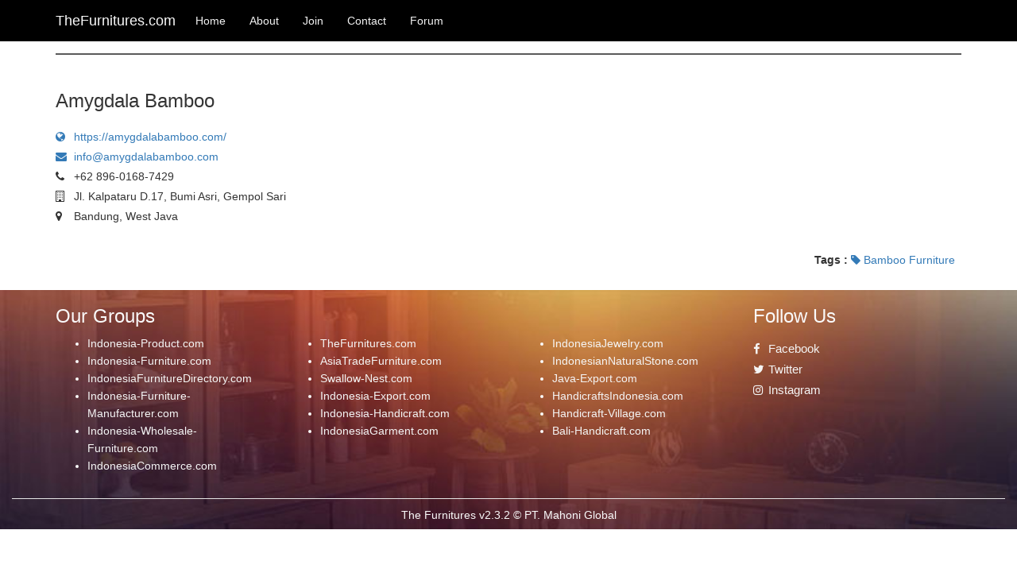

--- FILE ---
content_type: text/html; charset=UTF-8
request_url: http://www.thefurnitures.com/vendor/regular/show?id=76
body_size: 11793
content:
<!DOCTYPE html>
<html lang="en">
<head>
	<meta charset="utf-8">
	<meta http-equiv="X-UA-Compatible" content="IE=edge">
	<meta name="viewport" content="width=device-width, initial-scale=1">
	<meta name="keywords" content="indonesia,furniture,directory,  ">
	<meta name="description" content=" We have become one of the leading brand for well designed bamboo products with wide range of products from home decor, furniture, to fashion accesories ">

	<title>Amygdala Bamboo</title>

	<!-- Fonts -->
	<link href='//fonts.googleapis.com/css?family=Roboto:400,300' rel='stylesheet' type='text/css'>

	<!-- JQuery -->
	<script src="http://www.thefurnitures.com/components/jquery-3.2.1.min.js"></script>
	<!-- Bootstrap -->
	<link rel="stylesheet" href="http://www.thefurnitures.com/components/bootstrap-3.3.7/css/bootstrap.min.css">
	<script src="http://www.thefurnitures.com/components/bootstrap-3.3.7/js/bootstrap.min.js"></script>
	<!-- Font Awesome -->
	<link rel="stylesheet" href="http://www.thefurnitures.com/components/font-awesome-4.7.0/css/font-awesome.min.css">
	<!-- Bootstrap Table -->
	<link rel="stylesheet" href="http://www.thefurnitures.com/components/bootstrap-table/bootstrap-table.min.css">
	<script src="http://www.thefurnitures.com/components/bootstrap-table/bootstrap-table.js"></script>
	<!-- Js -->
	<script src="http://www.thefurnitures.com/js/app.js"></script>
	<!-- Styling -->
	<link rel="stylesheet" href="http://www.thefurnitures.com/css/app.css">
	<link rel="stylesheet" href="http://www.thefurnitures.com/css/admin.css">
	<link rel="stylesheet" href="http://www.thefurnitures.com/css/home.css">
	<link rel="stylesheet" href="http://www.thefurnitures.com/css/search.css">
	<link rel="stylesheet" href="http://www.thefurnitures.com/css/premium_member.css">
	<link rel="stylesheet" href="http://www.thefurnitures.com/css/regular_member.css">

</head>
<body>
	<nav class="navbar app-navbar">
		<div class="container">
			<div class="navbar-header">
				<button type="button" class="navbar-toggle collapsed" data-toggle="collapse" data-target="#bs-example-navbar-collapse-1">
					<span class="sr-only">Toggle Navigation</span>
					<span class="icon-bar"></span>
					<span class="icon-bar"></span>
					<span class="icon-bar"></span>
				</button>
				<h4 class="app-navbar-websitename">TheFurnitures.com</h4>
			</div>

			<div class="collapse navbar-collapse" id="bs-example-navbar-collapse-1">
				<ul class="nav navbar-nav">
					<li><a href="http://www.thefurnitures.com">Home</a></li>
					<li><a href="http://www.thefurnitures.com/home/about">About</a></li>
					<li><a href="http://www.thefurnitures.com/home/join">Join</a></li>
					<li><a href="http://www.thefurnitures.com/home/contact">Contact</a></li>
					<li><a href="http://indonesia-product.com/forum/" target="_blank">Forum</a></li>
				</ul>

				<ul class="nav navbar-nav navbar-right">
									</ul>
			</div>
		</div>
	</nav>

	<!-- Panel Success -->
	
		<div class="container">
   <HR class="app-content-line" />
   <div class="row">
   <div class="col-sm-12">
      <h3>Amygdala Bamboo</h3>
      <p></p>
   </div>
</div>

<div class="row">
   <div class="col-sm-12">
      <div class="regular-show-contactwrapper">

               <h5><a href="https://amygdalabamboo.com/" target="_blank"><i class="fa fa-globe"></i>https://amygdalabamboo.com/</a></h5>
      
               <h5><a href="mailto:info@amygdalabamboo.com" target="_blank"><i class="fa fa-envelope"></i>info@amygdalabamboo.com</a></h5>
      
               <h5><i class="fa fa-phone"></i>+62 896-0168-7429</h5>
      
         <h5><i class="fa fa-building-o"></i>Jl. Kalpataru D.17, Bumi Asri, Gempol Sari</h5>
         <h5><i class="fa fa-map-marker"></i>Bandung, West Java</h5>

      </div>
   </div>
</div>

<BR/>

<div class="row">
   <div class="col-sm-12 text-right">
      <h5>
         <b>Tags : </b>
          
         <a href="http://www.thefurnitures.com/search/category?name=bamboo"><i class="fa fa-tag"></i> Bamboo Furniture</a> &nbsp;
               </h5>
   </div>
</div>
</div>

	<section class="app-footer-container">
		<div class="container">
			<div class="row">
				<div class="col-sm-3">
					<h3>Our Groups</h3>
					<ul>
						<li><a href="http://www.indonesia-product.com" target="_blank" alt="Indonesia-Product.com is in charge in export product, with particular of FAST, CHEAP, EASY, and STEADY web-hosting.  Nowadays, IndonesiaProduct.com has more than 400 member who entrust their website to be promoted.">Indonesia-Product.com</a></li>
						<li><a href="http://www.indonesia-furniture.com" target="_blank" alt="Indonesia-Furniture.com is one furniture portal for the local exporter, this website is very popular in abroad and become a references for the foreign importers for looking the supplier in Indonesia.   Thousands of visitors in Indonesia-Furniture.com are coming from whole world.  Until this day, the member of this website is up to 100 website that coming from Furniture company in Indonesia.">Indonesia-Furniture.com</a></li>
						<li><a href="http://www.IndonesiaFurnitureDirectory.com" target="_blank" alt="IndonesianNaturalStone.com is one portal from IndonesiaCommerce.com group which take in charge in website promotion segmented on Natural Stone Product. We will promote your website in international world and to make your business getting better.">IndonesiaFurnitureDirectory.com</a></li>
						<li><a href="http://www.Indonesia-Furniture-Manufacturer.com" target="_blank" alt="IndonesiaGarment.com is a division of IndonesiaCommerce.com, which particularly work to promote whom in charge in Garment Product, such as; Clothes, Textile, Shoes and Sandals, Bags, Batik Cloth, Leather Product and its like.">Indonesia-Furniture-Manufacturer.com</a></li>
						<li><a href="http://www.Indonesia-Wholesale-Furniture.com" target="_blank" alt="IndonesiaJewelry.com particularly take in charge to support your business segmented in Jewelry. The product itself, including: Gold, Silver, Ethnic Jewelry, Small Beads, Antiques and its like. We can help you to promote you website for more visitors in front of international.">Indonesia-Wholesale-Furniture.com</a></li>
						<li><a href="http://www.indonesiacommerce.com" target="_blank" alt="IndonesiaCommerce.com has establish since 1996 and become the strongest promotion website in Indonesia for Export and Tourism aspect in the whole world. We have more than 20 promotion websites that can define your company category website, so that it will easy to find your website in search engine. ">IndonesiaCommerce.com</a></li>
					</ul>
				</div>
				<div class="col-sm-3">
					<h3>&nbsp;</h3>
					<ul>
						<li><a href="http://www.TheFurnitures.com" target="_blank" alt="Indonesia-Tourism.com is one of Indonesia website with good recommended to promote the Indonesian tourism. This website has been believed to promote Indonesia tourism completely.">TheFurnitures.com</a></li>
						<li><a href="http://www.AsiaTradeFurniture.com" target="_blank" alt="Bali-Online.com will inform you many precious things before making a trip to Bali. We give you convenience when you are planning to go to Bali, because you will find out all the things you need when you are there, like the accommodation, include hotels, restaurants, travel agent, and tourism destination.">AsiaTradeFurniture.com</a></li>
						<li><a href="http://www.swallow-nest.com" target="_blank" alt="Swallow-Nest.com is one portal from IndonesiaCommerce.com group which work on website promotion segmented on Indonesia Swallow Nest Products and it has export oriented.">Swallow-Nest.com</a></li>
						<li><a href="http://www.Indonesia-Export.com" target="_blank" alt="EastJava.com will give you the chance for the companies in East Java that want to join to be our member and get the facilities: good web hosting, guaranteed server to make your website visited by cyber-customer from international.">Indonesia-Export.com</a></li>
						<li><a href="http://www.Indonesia-Handicraft.com" target="_blank" alt="Mid-Java.com is a portal to promote the export products and many other potential things, which come from Mid Java. www.Mid-Java.com is the solution for who want to promote their business to international markets.">Indonesia-Handicraft.com</a></li>
						<li><a href="http://www.IndonesiaGarment.com" target="_blank" alt="WestJava-Export.com is promotion web for export product and many other potential from West Java area. This website is the best choice to introduce your website to the world to get your business successful. Joint with WestJava-Export.com to promote your export product, including; furniture, handicraft, garment, etc from West Java area.">IndonesiaGarment.com</a></li>
					</ul>
				</div>
				<div class="col-sm-3">
					<h3>&nbsp;</h3>
					<ul>
						<li><a href="http://www.IndonesiaJewelry.com" target="_blank" alt="www.IndonesiaWebPromotion.com is a division which specially in registering website on World Search-Engine, we can also give the guarantee to promote your website in front of the world, in order to make more visitors.">IndonesiaJewelry.com</a></li>
						<li><a href="http://www.IndonesianNaturalStone.com" target="_blank" alt="www.Indonesia-Hosting.com is a division to serve web hosting. Since 1997 we continually explore our system and technology, our software, and give the brand new performance to enable the customers in taking care and developing their website and also increasing the security.">IndonesianNaturalStone.com</a></li>
						<li><a href="http://www.Java-Export.com" target="_blank" alt="www.Man-Design.com will help the members to designed their website. Through Man-Design.com, we will make up your website with match design as your product that you offer to the customer.">Java-Export.com</a></li>
						<li><a href="http://www.HandicraftsIndonesia.com" target="_blank" alt="Man-Scripts.com functioned to make database system / PHP web and MySQL database easier and fast without many scripts. Get online script, Script Reseller, Script MLM, add Script, Script HYIP, Script e-gold, etc.">HandicraftsIndonesia.com</a></li>
						<li><a href="http://www.Handicraft-Village.com" target="_blank" alt="Indonesia-Search.com is one of IndonesiaCommerce.com division that help all internet browser to find the famous Search Engine easier. You can looking some information and find data from Indonesia-Search.com directly in three famous Search Engines: Google, Yahoo &amp; MSN.">Handicraft-Village.com</a></li>
						<li><a href="http://www.Bali-Handicraft.com" target="_blank" alt="promotes Indonesian Website which has orientation in export product. By joining Indonesia-Handicraft.com we guarantee that there will be more foreign visitors to your website and it will make your business increasingly better. We also offer Free Web-hosting, Editing Design, visitors Statistic and many things.">Bali-Handicraft.com</a></li>
					</ul>
				</div>
				<div class="col-sm-3">
					<div class="footer-follow-wrapper">
						<h3 style="margin-bottom:20px;">Follow Us</h3>
						<h5><a href="https://www.facebook.com/indonesiaproductcom" target="_blank"><i class="fa fa-facebook"></i>&nbsp;Facebook</a></h5>
						<h5><a href="https://twitter.com/indoproductcom" target="_blank"><i class="fa fa-twitter"></i>&nbsp;Twitter</a></h5>
						<h5><a href="https://www.instagram.com/indonesiaproduct/" target="_blank"><i class="fa fa-instagram"></i>&nbsp;Instagram</a></h5>
					</div>
				</div>
			</div>
		</div>

		<div class="container-fluid">
			<div class="row">
				<div class="col-sm-12">
					<h5 class="app-footer-version"><a href="http://www.thefurnitures.com/auth/login">The Furnitures v2.3.2 &copy; PT. Mahoni Global</a></h5>
				</div>
			</div>
		</div>
	</div>

</body>
</html>


--- FILE ---
content_type: text/css
request_url: http://www.thefurnitures.com/css/app.css
body_size: 7946
content:
/* Navigasi Bar */
nav.app-navbar {
   background-color: #000;
   border-radius: 0 !important;
   margin-bottom: 0 !important;
}
   nav.app-navbar h4.app-navbar-websitename {
      line-height: 30px; padding-right: 10px;
      color: rgb(250, 250, 250);
   }
   nav.app-navbar a {
      color: rgb(242, 242, 242);
   }
   nav.app-navbar a:hover {
      background-color: rgb(243, 243, 243);
      color: rgb(150, 36, 36);
   }
   nav.app-navbar button.navbar-toggle {
      color: white;
   }
      nav.app-navbar span.icon-bar {
         border: 1px solid white;
      }

h1.app-website-title {
   color : rgb( 40, 40, 40 );
   text-align: center;
   margin-bottom: 15px;
}

HR.app-content-line {
   border: 1px solid rgb(90, 90, 90);
   margin-top: 15px;
   margin-bottom: 25px;
}
.content-middle {background: #f3f1f2;padding-top: 20px;}
/* Popup Error Validation */
div.app-popup-error {
   border: 1px solid rgb(175, 103, 98);
}
   div.app-popup-error > div.panel-heading {
      background-color: rgb(153, 32, 32);
      color: rgb(252, 252, 252);
   }
/* Popup Success */
h5.app-popup-success {
   background-color: rgb(77, 144, 76);
   color : rgb(252, 252, 252);
   padding: 15px 20px;
}

/* Captcha Image */
img.app-captcha {
   height: 100px;
}

section.app-footer-container {
	background: url(../images/footer.jpg) no-repeat center top;
	background-size: cover;
	-webkit-background-size: cover;
	-moz-background-size: cover;
	-o-background-size: cover;
   color: rgb( 250, 250, 250 );
   margin-top: 20px;
}
   section.app-footer-container a {
      color: rgb( 245, 245, 245 );
   }
   section.app-footer-container li {
      line-height: 22px;
   }

   div.footer-follow-wrapper {}
      div.footer-follow-wrapper > h5 { font-size: 1.05em; }
      div.footer-follow-wrapper > h5 > a > i { width: 15px; }

   h5.app-footer-version {
      margin-top: 20px;
      border-top: 1px solid rgb(230, 230, 230);
      padding-top: 13px;
      text-align: center;
   }
   h5.app-footer-version > a {
      color: rgb( 250, 250, 250 );
   }

/* someday was here */

.home-row-vendors   {
	background:#fff;
	padding:10px 20px;;
	border-bottom: 1px solid #E6E5E5;

}
.grid1{
	position:relative;
	box-shadow: 0 1px 0px #E6E5E5;
	-webkit-box-shadow: 0 1px 0px #E6E5E5;
	-moz-box-shadow: 0 1px 0px #E6E5E5;
	-o-box-shadow: 0 1px 0px #E6E5E5;
	margin-bottom: 20px;
}
.index_img img{
	border-bottom:3px solid #1baf5d;
}
.index_img1 img{
	border-bottom:3px solid #f19e1f;
}
.index_img2 img{
	border-bottom:3px solid #88499c;
}
.content_middle{
	background:#f3f1f2;

}
.view {
   overflow: hidden;
   position: relative;
   text-align: center;
   cursor: default;
   border-top-left-radius: 3px;
   -webkit-border-top-left-radius: 3px;
   -moz-border-top-left-radius: 3px;
   -o-border-top-left-radius: 3px;
   border-top-right-radius: 3px;
   -webkit-border-top-right-radius: 3px;
   -moz-border-top-right-radius: 3px;
   -o-border-top-right-radius: 3px;
}
i.search{
	width:20px;
	height:20px;
	background:url(../images/search.png)no-repeat;
	float:left;
}
.view .mask,.view .content {
	position: absolute;
	overflow: hidden;
	top: 0;
	left: 0;
	cursor: pointer;
	width: 100%;
	height: 100%;
}
.view img {
   display: block;
   position: relative;
}
.view h2 {
   text-transform: uppercase;
   color: #fff;
   text-align: center;
   position: relative;
   font-size: 17px;
   padding: 10px;
   background: rgba(0, 0, 0, 0.8);
   margin: 20px 0 0 0;
}
ul.mask_img {
	list-style: none;
	padding: 0 3em;
	margin-top: 1em;
}
ul.mask_img li.star{
	float:left;
	margin-right:2em;
}
ul.mask_img li.set{
	float:left;
}
.info {
    display: inline-block;
	text-decoration: none;
	padding: 8px 20px 5px;
	background: none;
	color: #fff;
	text-transform: uppercase;
	border: 2px solid #fff;
	border-radius: 100px;
	-webkit-border-radius: 100px;
	-moz-border-radius: 100px;
	-o-border-radius: 100px;
	font-size: 0.8125em;
	margin: 2em 0 1em;
	font-weight:100;
}
h3.m_4{
	text-align:center;
	padding:5% 0;
}
h3.m_4 a{
	color:#555;
	text-transform:uppercase;
	font-size:1em;
}
h3.m_4 a:hover{
	color:#FFA540;
}
p.m_5{
	text-align:center;
	color:#999;
	font-size:0.85em;
}
.view-first img {
   -webkit-transition: all 0.2s linear;
   -moz-transition: all 0.2s linear;
   -o-transition: all 0.2s linear;
   -ms-transition: all 0.2s linear;
   transition: all 0.2s linear;
}
.view-first .mask {
   -ms-filter: "progid: DXImageTransform.Microsoft.Alpha(Opacity=0)";
   filter: alpha(opacity=0);
   opacity: 0;
   background-color:rgba(136, 73, 156, 0.68);
   -webkit-transition: all 0.4s ease-in-out;
   -moz-transition: all 0.4s ease-in-out;
   -o-transition: all 0.4s ease-in-out;
   -ms-transition: all 0.4s ease-in-out;
   transition: all 0.4s ease-in-out;
   border-bottom:3px solid #1baf5d;
}
.view-first h2 {
   -webkit-transform: translateY(-100px);
   -moz-transform: translateY(-100px);
   -o-transform: translateY(-100px);
   -ms-transform: translateY(-100px);
   transform: translateY(-100px);
   -ms-filter: "progid: DXImageTransform.Microsoft.Alpha(Opacity=0)";
   filter: alpha(opacity=0);
   opacity: 0;
   -webkit-transition: all 0.2s ease-in-out;
   -moz-transition: all 0.2s ease-in-out;
   -o-transition: all 0.2s ease-in-out;
   -ms-transition: all 0.2s ease-in-out;
   transition: all 0.2s ease-in-out;
}
.view-first ul.mask_img {
   -webkit-transform: translateY(100px);
   -moz-transform: translateY(100px);
   -o-transform: translateY(100px);
   -ms-transform: translateY(100px);
   transform: translateY(100px);
   -ms-filter: "progid: DXImageTransform.Microsoft.Alpha(Opacity=0)";
   filter: alpha(opacity=0);
   opacity: 0;
   -webkit-transition: all 0.2s linear;
   -moz-transition: all 0.2s linear;
   -o-transition: all 0.2s linear;
   -ms-transition: all 0.2s linear;
   transition: all 0.2s linear;
}
.view-first:hover img {
   -webkit-transform: scale(1.1,1.1);
   -moz-transform: scale(1.1,1.1);
   -o-transform: scale(1.1,1.1);
   -ms-transform: scale(1.1,1.1);
   transform: scale(1.1,1.1);
}
.view-first a.info {
   -ms-filter: "progid: DXImageTransform.Microsoft.Alpha(Opacity=0)";
   filter: alpha(opacity=0);
   opacity: 0;
   -webkit-transition: all 0.2s ease-in-out;
   -moz-transition: all 0.2s ease-in-out;
   -o-transition: all 0.2s ease-in-out;
   -ms-transition: all 0.2s ease-in-out;
   transition: all 0.2s ease-in-out;
}
.view-first:hover .mask {
   -ms-filter: "progid: DXImageTransform.Microsoft.Alpha(Opacity=100)";
   filter: alpha(opacity=100);
   opacity: 1;
}
.view-first:hover h2,
.view-first:hover ul.mask_img,
.view-first:hover a.info {
   -ms-filter: "progid: DXImageTransform.Microsoft.Alpha(Opacity=100)";
   filter: alpha(opacity=100);
   opacity: 1;
   -webkit-transform: translateY(0px);
   -moz-transform: translateY(0px);
   -o-transform: translateY(0px);
   -ms-transform: translateY(0px);
   transform: translateY(0px);
}
.view-first:hover ul.mask_img {
   -webkit-transition-delay: 0.1s;
   -moz-transition-delay: 0.1s;
   -o-transition-delay: 0.1s;
   -ms-transition-delay: 0.1s;
   transition-delay: 0.1s;
}
.inner_wrap, .inner_wrap2{
	background:#fff;
	padding:10px;
	text-align:center;
	border-bottom-left-radius: 3px;
   -webkit-border-bottom-left-radius: 3px;
   -moz-border-bottom-left-radius: 3px;
   -o-border-bottom-left-radius: 3px;
   border-bottom-right-radius: 3px;
   -webkit-border-bottom-right-radius: 3px;
   -moz-border-bottom-right-radius: 3px;
   -o-border-bottom-right-radius: 3px;
}
.inner_wrap h3, .inner_wrap2 h3{
	color: #566375;
	font-size: 0.85em;
	font-weight: 100;
	line-height: 1.3em;
	margin-bottom: 1em;
}
ul.star1{
	padding:0;
	list-style:none;
}
ul.star1 li a{
	font-size:0.8125em;
	color:#96a6a7;
}
ul.star1 li a img {
	padding-right: 5px;
}
h4.green, h4.yellow, h4.blue{
	color:#1baf5d;
	text-transform:uppercase;
	font-size:0.8125em;
	margin-bottom: 0;
}
h4.yellow{
	color:#f19e1f;
	font-size: 0.8em;
}
h4.blue{
	color:#9055a3;
}
.img-responsive{width: 100%;}

--- FILE ---
content_type: text/css
request_url: http://www.thefurnitures.com/css/home.css
body_size: 2956
content:
h5.home-vendor-label {
   color: rgb( 90, 90, 90 );
   margin-bottom: 5px;
}
hr.home-vendor-line {
   border: 1px solid rgb(130, 130, 130);
   margin: 5px auto;
}
.banner{
	background: url(../images/banner.jpg) no-repeat center top;
	background-size:cover;
	-webkit-background-size:cover;
	-moz-background-size:cover;
	-o-background-size:cover;
	min-height:320px;
	text-align:center;
	padding-top:3em;
}
.banner h1{
	color: #fff;
	font-size: 2em;
	font-weight: 500;
	margin-bottom: 1em;
}
.banner input[type="text"] {
	background: rgba(111, 111, 111, 0.17);
	transition: border-color 0.3s;
	-o-transition: border-color 0.3s;
	-ms-transition: border-color 0.3s;
	-moz-transition: border-color 0.3s;
	-webkit-transition: border-color 0.3s;
	-webkit-appearance: none;
	border: 1px solid #5b5953;
	outline: none;
	font-size: 1.1em;
	padding: 17px;
	color: #fff;
	width: 47%;
	text-transform: lowercase;
	border-radius: 100px;
	-webkit-border-radius: 100px;
	-moz-border-radius: 100px;
	-o-border-radius: 100px;
	font-weight: 300;
	margin-bottom: 2em;
}
.banner input[type="submit"], .footer input[type="submit"] {
	-webkit-appearance: none;
	cursor: pointer;
	border: none;
	outline: none;
	background: none;
	text-transform: uppercase;
}
.btn-2g {
	border-radius: 40px;
	-webkit-border-radius: 40px;
	-moz-border-radius: 40px;
	-o-border-radius: 40px;
}
.btn-2 {
	background: #cb4e4e;
	color: #fff;
	box-shadow: 0 3px #c1412e;
	-webkit-transition: none;
	-moz-transition: none;
	transition: none;
}
.btn1 {
	border: none;
	font-family: inherit;
	font-size: inherit;
	color: inherit;
	background: none;
	cursor: pointer;
	padding:15px 30px;
	display: inline-block;
	text-transform: uppercase;
	letter-spacing: 1px;
	font-weight: 500;
	outline: none;
	position: relative;
	-webkit-transition: all 0.3s;
	-moz-transition: all 0.3s;
	transition: all 0.3s;
	background: #e94e38;
	color: #fff;
	font-size: 1.1em;
	text-shadow: -1px 0px 1px rgba(214, 214, 214, 0.59);
	-webkit-text-shadow: -1px 0px 1px rgba(214, 214, 214, 0.59);
	-moz-text-shadow: -1px 0px 1px rgba(214, 214, 214, 0.59);
	-o-text-shadow: -1px 0px 1px rgba(214, 214, 214, 0.59);
}
.btn-2g:hover {
	top: 2px;
}


/* Form pencarian keyword */
form.home-form-keyword {
   margin: 0px auto;
   text-align: center;
}


div.home-category-wrapper {
   text-align: center;
   margin-bottom: 20px;
}
   div.home-category-wrapper > a {
      text-decoration: none;
      color: rgb(55, 55, 55);
   }
   div.home-category-wrapper > a > img {
      margin: 10px auto;
      width: 300px;
      height: 225px;
      display: block;
   }
   div.home-category-wrapper > a > h5 {
      font-weight: bold;
      font-size: 1.25em;
   }


/* Style Halaman Turunan Home : About Us, How to, dll */
h2.home-subsection-title {
   color : #f3c500;
   margin-bottom: 25px;
}
h3.home-subsection-subtitle {
   color: #01a185;
}
p.home-subsection-paragraph {
   color : #605f5f;
   margin-bottom: 30px;
   font-size: 1.2em;
}


--- FILE ---
content_type: text/css
request_url: http://www.thefurnitures.com/css/search.css
body_size: 2516
content:
div.search-category-wrapper {
   text-align: left;
}
   div.search-category-wrapper > img {
      margin-top: 0px; margin-bottom: 10px;
      display: block;
      width: 325px;
      max-height: 300px;
   }
   div.search-category-wrapper > p {
      font-size: 0.95em;
   }


h5.search-category-result-premium_members-count {
   margin-top: 5px;
   margin-bottom: 20px;
   text-align: left;
}

div.search-category-result-premium_members-wrapper {
   margin-bottom: 30px;
}
   div.search-category-result-premium_members-wrapper > h5 {
      margin-top: 0px; padding-top: 0px;
      font-size: 1.3em;
      font-weight: bold;
   }
      div.search-category-result-premium_members-wrapper > h5 > a {
         color: rgb(60, 60, 60);
      }
   p.search-category-result-premium_members-locationandurl {
      color: rgb(71, 71, 71);
      font-weight: bold;
   }
   p.search-category-result-premium_members-locationandurl a {
      margin-left: 10px;
      color: rgb(133, 42, 42);
      font-style: italic;
      text-decoration: none;
   }
   p.search-category-result-premium_members-locationandurl a:hover {
      text-decoration: underline;
   }

/* tabel hasil pencarian untuk member regular */
table.search-regularmembers-table > thead {
   background-color: rgb(38, 131, 64);
   color: rgb(251, 251, 251);
}
table.search-regularmembers-table > tbody {
   background-color: rgb(254, 254, 254);
}
   table.search-regularmembers-table a.vendor-name {
      color: rgb(40, 40, 40);
   }

/**
 * HASIL PENCARIAN BERDASARKAN KEYWORD
 */
img.search-keyword-result-vendoricon {
   margin: 0px auto 10px auto;
   height: 115px;
   display: block;
}
div.search-keyword-result-vendor-wrapperdata {

}
   div.search-keyword-result-vendor-wrapperdata > h4 {
      margin-top: 0px; padding-top: 3px;
      margin-bottom: 5px;
      font-weight: bold;
   }
      div.search-keyword-result-vendor-wrapperdata > h4 > a {
         color: rgb(55, 55, 55);
      }
   div.search-keyword-result-vendor-wrapperdata > p {
      font-size: 0.95em;
   }
   div.search-keyword-result-vendor-wrapperdata > h5 {
      color: rgb(73, 87, 101);
      font-weight: bold;
   }


@media (max-width: 767px) {
   div.search-category-wrapper {
      text-align: center;
   }
   div.search-category-wrapper > img {
      margin-left: auto; margin-right: auto;
   }

   div.search-result-premium_members-wrapper {
      text-align: center;
   }
   div.search-result-premium_members-wrapper img {
      display: block;
      margin: 10px auto;
   }
}


--- FILE ---
content_type: text/css
request_url: http://www.thefurnitures.com/css/premium_member.css
body_size: 809
content:
/* SHOW PAGE PREMIUM VENDORS */
.premium-show-vendorname {
   margin-top: 0px;
}
img.premium-show-icon {
   display: block;
   height: 130px;
   margin: 0px auto;
}
div.premium-show-tagswrapper {
   margin-top: 20px;
   margin-left: 10px;
}
   div.premium-show-tagswrapper > h5 {
      background-color: rgb(56, 65, 94);
      padding: 10px 0px 10px 15px;
      margin-top: 0px; margin-bottom: 7px; margin-right: 20px;
   }
   div.premium-show-tagswrapper > h5 > a {
      color: rgb(249, 249, 249);
   }
div.premium-show-contact {
   margin-top: 30px; margin-bottom: 40px;
}
   div.premium-show-contact > h5 {
      font-size: 1.1em;
      color: rgb(74, 73, 73);
   }
   div.premium-show-contact i {
      width: 20px;
      margin-left: 10px;
   }
table.premium-show-tablecontact > tbody > tr > td {
   
}


--- FILE ---
content_type: text/css
request_url: http://www.thefurnitures.com/css/regular_member.css
body_size: 128
content:
/* SHOW PAGE */
div.regular-show-contactwrapper {
   margin-top: 15px;
}
div.regular-show-contactwrapper i  {
   width: 23px;
}


--- FILE ---
content_type: application/javascript
request_url: http://www.thefurnitures.com/js/app.js
body_size: 1902
content:
$(document).ready(function()
{
   /**
    * Event Function
    *    untuk menambah akumulator hits pada vendor premium
    */
   $(".vendor-hits").click( function()
   {
      vendorId = this.getAttributeNode("value").value;

      $.ajax({
        url: resolveUrl() + "/vendor/premium/hits",
        data: { vendorId:vendorId }
      }).done(function( data, textStatus, jqXHR ) {
        console.log(data);
      });

   });

   /**
    * EVENT TEXT AREA META DESCRIPTION
    *    digunakan untuk pengaturan banyak karakter yang dimasukkan dalam meta-description
    *    memandu user admin dalam melakukan pengeditan
    */
   var metaDescriptionTextArea = "textarea[name='metaDescription']";
   if ( $(metaDescriptionTextArea).length )
   {
      // ambil panjang karakter yang ditentukan di HTML DOM biar dinamis
      var max_length = $( metaDescriptionTextArea ).attr("maxlength");

      // menampilkan jumlah meta description yang terdapat pada halaman editing
      var text_length = $(metaDescriptionTextArea).val().length;
      $('#metaDescriptionLength').html( text_length + ' / ' + max_length );

      $( metaDescriptionTextArea ).keyup( function(){
         var text_length = $( metaDescriptionTextArea).val().length ;
         $('#metaDescriptionLength').html( text_length + ' / ' + max_length );
      });

   }
   //$("textarea[name='metaDescription']").val("Hyosung");
});

function resolveUrl()
{
   var url;
   if(window.location.origin.indexOf("localhost") > -1)
   {
      url = window.location.origin + "/directory/public/";
   }
   else
   {
      url = window.location.origin;
   }
   return url
}


function rowNumber(value, row, index) {
    return index + 1;
}

function pagingOptions() {
    return {
        type: 'owner',
        sort: 'updated',
        direction: 'desc',
        per_page: 5,
        page: 1
    };
}

function goBack()
{
   window.history.back();
}
